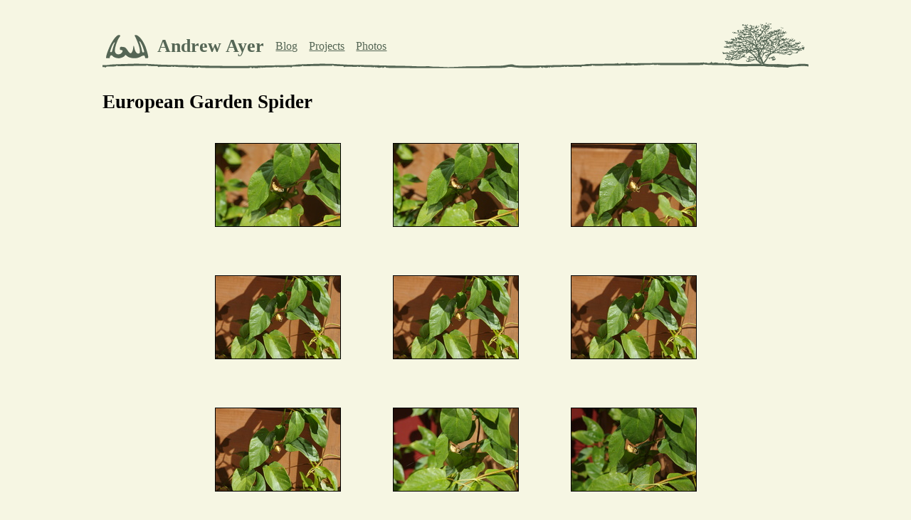

--- FILE ---
content_type: application/xhtml+xml
request_url: https://www.agwa.name/photos/spider/
body_size: 6945
content:
<!DOCTYPE html PUBLIC "-//W3C//DTD XHTML 1.0 Strict//EN" "http://www.w3.org/TR/xhtml1/DTD/xhtml1-strict.dtd"><html xmlns="http://www.w3.org/1999/xhtml" xmlns:svg="http://www.w3.org/2000/svg" xmlns:xlink="http://www.w3.org/1999/xlink" xml:lang="en" lang="en"><head><meta http-equiv="Content-Type" content="text/html; charset=UTF-8" /><title>European Garden Spider</title><link rel="stylesheet" type="text/css" href="/css/style.css" /><link rel="icon" sizes="16x16" type="image/png" href="/favicon.png" /><link rel="icon" sizes="32x32" type="image/png" href="/art/favicon-32x32.png" /><link rel="icon" sizes="96x96" type="image/png" href="/art/favicon-96x96.png" /><link rel="apple-touch-icon" sizes="152x152" href="/art/appleicon-lightbg-152x152.png" /><link rel="apple-touch-icon" sizes="167x167" href="/art/appleicon-lightbg-167x167.png" /><link rel="apple-touch-icon" sizes="180x180" href="/art/appleicon-lightbg-180x180.png" /><link rel="start" title="Home" href="/" /><link rel="alternate" type="application/atom+xml" title="Blog" href="/blog/feed" /><meta name="generator" content="Terrapin XSLT" /><meta name="author" content="Andrew Ayer" /><meta name="copyright" content="Copyright 2026 Andrew Ayer" /><meta name="robots" content="noarchive" /><meta name="viewport" content="width=device-width, initial-scale=1" /><!--[if IE]>
							<meta http-equiv="Content-Type" content="text/html; charset=UTF-8" />
						<![endif]--><!--Edition = 'B'--><!--Page ID = '/photos/album/spider'--><!--Date/time = '2026-01-21T12:00:07Z'--></head><body><div id="root"><p id="skiptocontent"><a href="#content" accesskey="c">Skip to Content [alt-c]</a></p><div id="header"><div class="inner_header"><h1><a class="logo" href="/"><svg xmlns="http://www.w3.org/2000/svg" role="img" aria-label="A.G.W.A. logo" width="54" height="30"><use xlink:href="/art/symbols.svg#logo"></use></svg></a><span class="fluff"> </span><a class="title" href="/"><span>Andrew Ayer</span></a></h1><h2>Sections</h2><ul class="tabs"><li><a href="/blog/">Blog</a></li><li><a href="/projects/">Projects</a></li><li><a href="/photos/">Photos</a></li></ul></div><div class="header_background"><svg xmlns="http://www.w3.org/2000/svg" role="img" aria-label="Drawing of an oak tree" version="1.1" viewBox="0 0 4200 114.01"><use class="header_tree" xlink:href="/art/symbols.svg#tree"></use><use class="header_ground" xlink:href="/art/symbols.svg#ground"></use></svg></div></div><div id="content"><div class="photos_page"><h2>European Garden Spider</h2><div class="thumbnails"><p class="thumbnail"><a href="/photos/spider/1"><img src="/photos/spider/image1.thumb.jpg" title="" alt="Thumbnail" /></a></p><p class="thumbnail"><a href="/photos/spider/2"><img src="/photos/spider/image2.thumb.jpg" title="" alt="Thumbnail" /></a></p><p class="thumbnail"><a href="/photos/spider/3"><img src="/photos/spider/image3.thumb.jpg" title="" alt="Thumbnail" /></a></p><p class="thumbnail"><a href="/photos/spider/4"><img src="/photos/spider/image4.thumb.jpg" title="" alt="Thumbnail" /></a></p><p class="thumbnail"><a href="/photos/spider/5"><img src="/photos/spider/image5.thumb.jpg" title="" alt="Thumbnail" /></a></p><p class="thumbnail"><a href="/photos/spider/6"><img src="/photos/spider/image6.thumb.jpg" title="" alt="Thumbnail" /></a></p><p class="thumbnail"><a href="/photos/spider/7"><img src="/photos/spider/image7.thumb.jpg" title="" alt="Thumbnail" /></a></p><p class="thumbnail"><a href="/photos/spider/8"><img src="/photos/spider/image8.thumb.jpg" title="" alt="Thumbnail" /></a></p><p class="thumbnail"><a href="/photos/spider/9"><img src="/photos/spider/image9.thumb.jpg" title="" alt="Thumbnail" /></a></p><p class="thumbnail"><a href="/photos/spider/10"><img src="/photos/spider/image10.thumb.jpg" title="" alt="Thumbnail" /></a></p><p class="thumbnail"><a href="/photos/spider/11"><img src="/photos/spider/image11.thumb.jpg" title="" alt="Thumbnail" /></a></p><p class="thumbnail"><a href="/photos/spider/12"><img src="/photos/spider/image12.thumb.jpg" title="" alt="Thumbnail" /></a></p><p class="thumbnail"><a href="/photos/spider/13"><img src="/photos/spider/image13.thumb.jpg" title="" alt="Thumbnail" /></a></p><p class="thumbnail"><a href="/photos/spider/14"><img src="/photos/spider/image14.thumb.jpg" title="" alt="Thumbnail" /></a></p><p class="thumbnail"><a href="/photos/spider/15"><img src="/photos/spider/image15.thumb.jpg" title="" alt="Thumbnail" /></a></p><p class="thumbnail"><a href="/photos/spider/16"><img src="/photos/spider/image16.thumb.jpg" title="" alt="Thumbnail" /></a></p><p class="thumbnail"><a href="/photos/spider/17"><img src="/photos/spider/image17.thumb.jpg" title="" alt="Thumbnail" /></a></p><p class="thumbnail"><a href="/photos/spider/18"><img src="/photos/spider/image18.thumb.jpg" title="" alt="Thumbnail" /></a></p><p class="thumbnail"><a href="/photos/spider/19"><img src="/photos/spider/image19.thumb.jpg" title="" alt="Thumbnail" /></a></p><p class="thumbnail"><a href="/photos/spider/20"><img src="/photos/spider/image20.thumb.jpg" title="" alt="Thumbnail" /></a></p><p class="thumbnail"><a href="/photos/spider/21"><img src="/photos/spider/image21.thumb.jpg" title="" alt="Thumbnail" /></a></p><p class="thumbnail"><a href="/photos/spider/22"><img src="/photos/spider/image22.thumb.jpg" title="" alt="Thumbnail" /></a></p><p class="thumbnail"><a href="/photos/spider/23"><img src="/photos/spider/image23.thumb.jpg" title="" alt="Thumbnail" /></a></p><p class="thumbnail"><a href="/photos/spider/24"><img src="/photos/spider/image24.thumb.jpg" title="" alt="Thumbnail" /></a></p><p class="thumbnail"><a href="/photos/spider/25"><img src="/photos/spider/image25.thumb.jpg" title="" alt="Thumbnail" /></a></p><p class="thumbnail"><a href="/photos/spider/26"><img src="/photos/spider/image26.thumb.jpg" title="" alt="Thumbnail" /></a></p><p class="thumbnail"><a href="/photos/spider/27"><img src="/photos/spider/image27.thumb.jpg" title="" alt="Thumbnail" /></a></p><p class="thumbnail"><a href="/photos/spider/28"><img src="/photos/spider/image28.thumb.jpg" title="" alt="Thumbnail" /></a></p><p class="thumbnail"><a href="/photos/spider/29"><img src="/photos/spider/image29.thumb.jpg" title="" alt="Thumbnail" /></a></p><p class="thumbnail"><a href="/photos/spider/30"><img src="/photos/spider/image30.thumb.jpg" title="" alt="Thumbnail" /></a></p><p class="thumbnail"><a href="/photos/spider/31"><img src="/photos/spider/image31.thumb.jpg" title="" alt="Thumbnail" /></a></p><p class="thumbnail"><a href="/photos/spider/32"><img src="/photos/spider/image32.thumb.jpg" title="" alt="Thumbnail" /></a></p></div></div></div><div id="footer"><p class="copyright">© 2026 Andrew Ayer</p><p class="trees"><svg xmlns="http://www.w3.org/2000/svg" role="img" aria-label="Drawing of six trees without leaves" version="1.1" viewBox="0 0 1474 364.7"><use xlink:href="/art/symbols.svg#footer_trees"></use></svg></p></div></div></body></html>